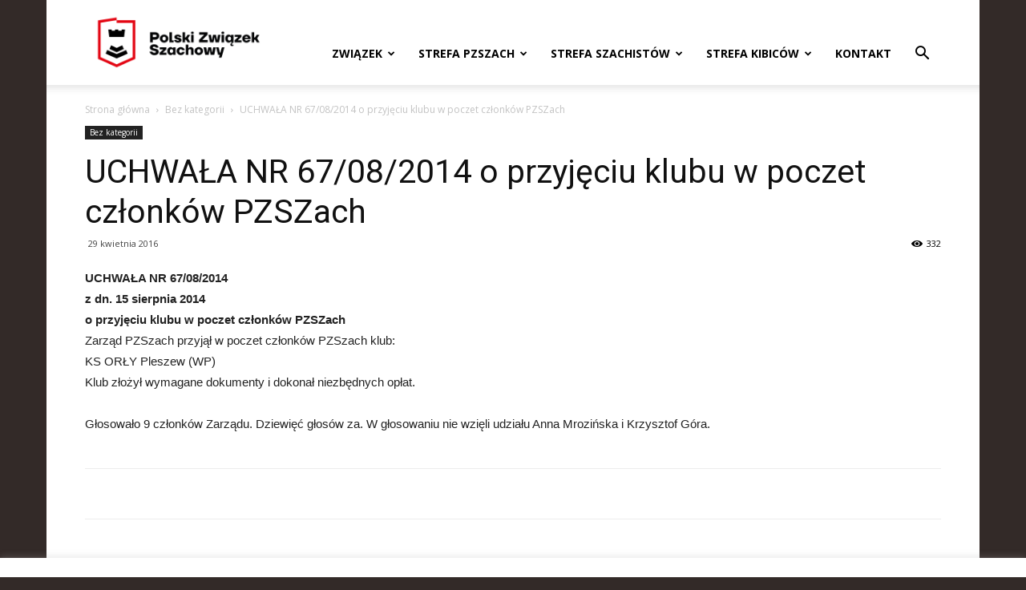

--- FILE ---
content_type: text/html; charset=UTF-8
request_url: https://pzszach.pl/wp-admin/admin-ajax.php?td_theme_name=Newspaper&v=8.6
body_size: -66
content:
{"4156":332}